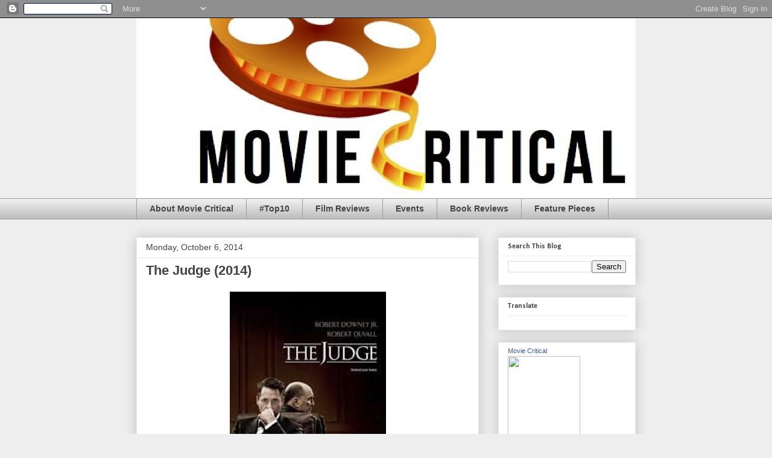

--- FILE ---
content_type: text/html; charset=utf-8
request_url: https://www.google.com/recaptcha/api2/aframe
body_size: 265
content:
<!DOCTYPE HTML><html><head><meta http-equiv="content-type" content="text/html; charset=UTF-8"></head><body><script nonce="i4NQf8cmW9EscixWQpxQLg">/** Anti-fraud and anti-abuse applications only. See google.com/recaptcha */ try{var clients={'sodar':'https://pagead2.googlesyndication.com/pagead/sodar?'};window.addEventListener("message",function(a){try{if(a.source===window.parent){var b=JSON.parse(a.data);var c=clients[b['id']];if(c){var d=document.createElement('img');d.src=c+b['params']+'&rc='+(localStorage.getItem("rc::a")?sessionStorage.getItem("rc::b"):"");window.document.body.appendChild(d);sessionStorage.setItem("rc::e",parseInt(sessionStorage.getItem("rc::e")||0)+1);localStorage.setItem("rc::h",'1768912280053');}}}catch(b){}});window.parent.postMessage("_grecaptcha_ready", "*");}catch(b){}</script></body></html>